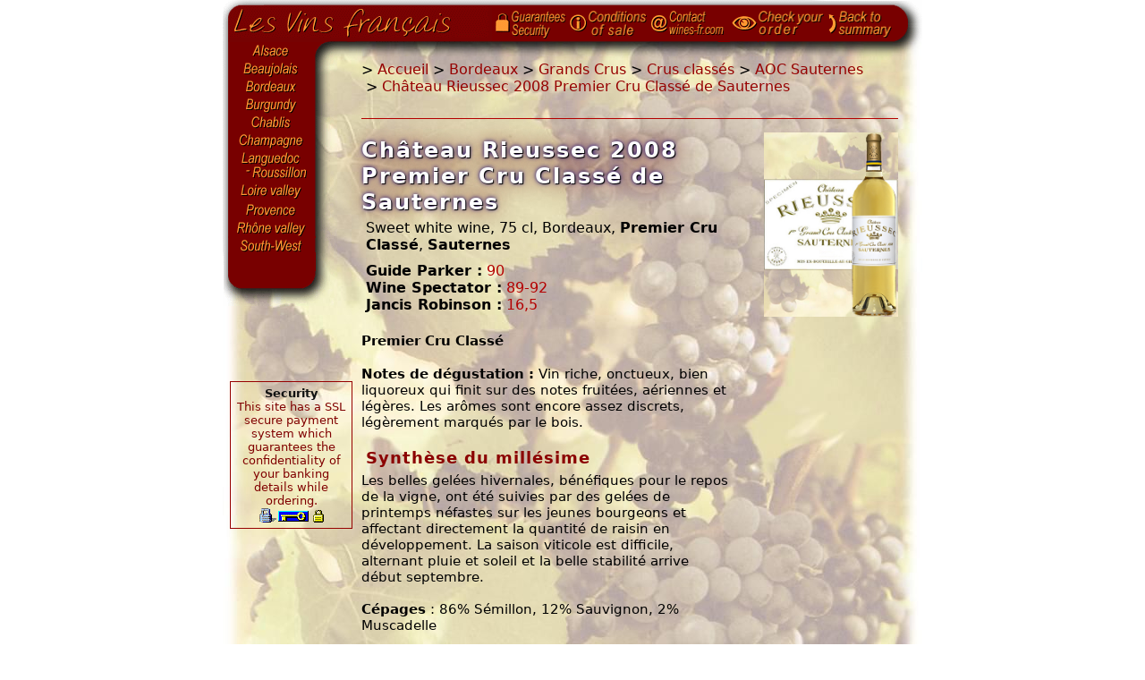

--- FILE ---
content_type: text/html; charset="UTF-8"
request_url: https://www.wines-fr.com/bordeaux/grands-crus/?vin=chateau-rieussec-2008-blanc-doux
body_size: 3406
content:
<!DOCTYPE HTML PUBLIC "-//W3C//DTD HTML 4.01 Transitional//EN"
        "http://www.w3.org/TR/html4/loose.dtd">
<html lang="en">
	<head>
		<meta http-equiv="Content-Type" content="text/html; charset=UTF-8">
<meta http-equiv="Content-language" content="en">
<title>Château Rieussec 2008 Premier Cru Classé de Sauternes</title>
<meta name="Description" content="Château Rieussec 2008 Premier Cru Classé de Sauternes, vin Blanc doux Bordeaux Bouteille (75cl). Vente de vins et livraison direct propriété.">
<meta name="Robots" content="index,follow">
<meta http-equiv="imagetoolbar" content="no">
<meta name="MSSmartTagsPreventParsing" content="true">
		<link rel="stylesheet" href="/includes/style.css" type="text/css">
		<link rel="stylesheet" href="/includes/en.css" type="text/css">
	</head>
	<body>
		<div id="content">
			
			<div id="top">
				<a href="/">Home page</a>
				<span>&nbsp;</span>
			</div>
			
			<div id="left">
				<ul>
					<li class="alsace"><a href="/alsace/" title="Alsace wine">Alsace</a></li>
					<li class="beaujolais"><a href="/beaujolais/" title="Beaujolais wine">Beaujolais</a></li>
					<li class="bordeaux"><a href="/bordeaux/" title="Bordeaux wine">Bordeaux</a></li>
					<li class="bourgogne"><a href="/bourgogne/" title="Burgundy wine">Burgundy</a></li>
					<li class="chablis"><a href="/chablis/" title="Chablis wine">Chablis</a></li>
					<li class="champagne"><a href="/champagne/" title="Champagne">Champagne</a></li>
					<li class="languedocroussillon"><a href="/languedoc-roussillon/" title="Languedoc-Roussillon wine">Languedoc-Roussillon</a></li>
					<li class="valdeloire"><a href="/val-de-loire/" title="Loire Valley Wine">Loire Valley</a></li>
					<li class="provence"><a href="/provence/" title="Provence wine">Provence</a></li>
					<li class="valleedurhone"><a href="/vallee-du-rhone/" title="Rhone Valley Wine">Rhône Valley</a></li>
					<li class="sudouest"><a href="/sud-ouest/" title="South-West wine">South-West</a></li>
					
				</ul>
				<p>&nbsp;</p>
				<div class="lang">
					&nbsp;
				</div>
				<span>&nbsp;</span>
				<div class="securite">
				<strong>Security</strong><br>
				This site has a SSL secure payment system which guarantees the confidentiality of your banking details while ordering.<br><img src="/images/securite.gif" border="0" height="18" width="78">
				</div>
			</div>
			<div id="right">
				<ol id="navbc" itemscope itemtype="http://schema.org/BreadcrumbList"><li itemprop="itemListElement" itemscope itemtype="http://schema.org/ListItem">
	&gt;&nbsp;<a itemprop="item" href="/"><span itemprop="name">Accueil</span></a>
	<meta itemprop="position" content="1" />
</li><li itemprop="itemListElement" itemscope itemtype="http://schema.org/ListItem">&nbsp;&gt;&nbsp;<a itemprop="item" href="/bordeaux/"><span itemprop="name">Bordeaux</span></a><meta itemprop="position" content="2" /></li><li itemprop="itemListElement" itemscope itemtype="http://schema.org/ListItem">&nbsp;&gt;&nbsp;<a itemprop="item" href="/bordeaux/grands-crus/"><span itemprop="name">Grands Crus</span></a><meta itemprop="position" content="3" /></li><li itemprop="itemListElement" itemscope itemtype="http://schema.org/ListItem">&nbsp;&gt;&nbsp;<a itemprop="item" href="/bordeaux/grands-crus/?A=crus-classes"><span itemprop="name">Crus classés</span></a><meta itemprop="position" content="4" /></li><li itemprop="itemListElement" itemscope itemtype="http://schema.org/ListItem">&nbsp;&gt;&nbsp;<a itemprop="item" href="/bordeaux/grands-crus/?A=crus-classes-aoc-sauternes"><span itemprop="name">AOC Sauternes</span></a><meta itemprop="position" content="5" /></li><li itemprop="itemListElement" itemscope itemtype="http://schema.org/ListItem">&nbsp;&gt;&nbsp;<a itemprop="item" href="/bordeaux/grands-crus/?vin=chateau-rieussec-2008-blanc-doux"><span itemprop="name">Château Rieussec 2008 Premier Cru Classé de Sauternes</span></a><meta itemprop="position" content="6" /></li></ol>
	
				
			  
				<div class="vin" itemscope="" itemtype="http://schema.org/Product"><div class="col1"><h1 itemprop="name">Château Rieussec 2008 Premier Cru Classé de Sauternes</h1><div class="detail" itemprop="description">Sweet white wine, 75 cl, Bordeaux, <b>Premier Cru Classé</b>, <b>Sauternes</b><ul class="notes"><li><strong>Guide Parker&nbsp;:</strong> 90</li><li><strong>Wine Spectator&nbsp;:</strong> 89-92</li><li><strong>Jancis Robinson&nbsp;:</strong> 16,5</li></ul></div><div class="infos"><p><strong>Premier Cru Classé</strong></p><p><strong>Notes de dégustation :</strong> Vin riche, onctueux, bien liquoreux qui finit sur des notes fruitées, aériennes et légères. Les arômes sont encore assez discrets, légèrement marqués par le bois.</p><div class="titre">Synthèse du millésime</div>Les belles gelées hivernales, bénéfiques pour le repos de la vigne, ont été suivies par des gelées de printemps néfastes sur les jeunes bourgeons et affectant directement la quantité de raisin en développement. La saison viticole est difficile, alternant pluie et soleil et la belle stabilité arrive début septembre.<br />
<br />
<strong>Cépages</strong> : 86% Sémillon, 12% Sauvignon, 2% Muscadelle</div><div class="indispo">-- Plus disponible --</div></div><div class="col2"><div class="etiquette"><img src="https://img.vins-fr.com/bordeaux/grands-crus/etiquettes/1er-grand-cru-sauternes-chateau-rieussec.jpg" width="150" loading="lazy" alt="Château Rieussec 2008 Premier Cru Classé de Sauternes" itemprop="image" onmouseover="etiquetteOver(this);" onmouseout="etiquetteOut(this);"></div><br></div></div>
				
			</div>
			
			<div id="vins">
				<div class="app">
				
			</div>
				<div class="liste">
				
				
				
				
				<div class="autresvins"><b>Autres millésimes et formats disponibles</b><div class="autrevin"><div><h3><a href="./?vin=chateau-rieussec-2017-blanc-doux">Château Rieussec 2017 Premier Cru Classé de Sauternes</a></h3>Sweet white wine, 75 cl, Bordeaux, Premier Cru Classé, Sauternes</div><form action="/panier/" method="post"><fieldset>The case de <strong>6</strong> bottles 75 cl <div class="prix"><strong>367,80 €</strong></div></fieldset><fieldset><input type="hidden" name="K" value="e69d142ef1f57182ed2225c0c4c450aa70d27756" /><input type="hidden" name="I" value="[base64]" /><button type="submit" value="AjouterPanier">Ajouter au panier</button></fieldset></form></div><div class="autrevin"><div><h3><a href="./?vin=chateau-rieussec-2016-blanc-doux">Château Rieussec 2016 Premier Cru Classé de Sauternes</a></h3>Sweet white wine, 75 cl, Bordeaux, Premier Cru Classé, Sauternes</div><form action="/panier/" method="post"><fieldset>The case de <strong>6</strong> bottles 75 cl <div class="prix"><strong>367,80 €</strong></div></fieldset><fieldset><input type="hidden" name="K" value="3e7e9a70759be5775d38d071b6c350df25e17e82" /><input type="hidden" name="I" value="[base64]" /><button type="submit" value="AjouterPanier">Ajouter au panier</button></fieldset></form></div></div><div class="autresvins"><br><b>Informations anciens millésimes</b><div class="autrevin2"><div><h3><a href="./?vin=chateau-rieussec-2014-blanc-doux">Château Rieussec 2014 Premier Cru Classé de Sauternes</a></h3>Sweet white wine, 75 cl, Bordeaux, Premier Cru Classé, Sauternes</div></div><div class="autrevin2"><div><h3><a href="./?vin=chateau-rieussec-2010-blanc-doux">Château Rieussec 2010 Premier Cru Classé de Sauternes</a></h3>Sweet white wine, 75 cl, Bordeaux, Premier Cru Classé, Sauternes</div></div><div class="autrevin2"><div><h3><a href="./?vin=chateau-rieussec-2009-blanc-doux">Château Rieussec 2009 Premier Cru Classé de Sauternes</a></h3>Sweet white wine, 75 cl, Bordeaux, Premier Cru Classé, Sauternes</div></div><div class="autrevin2"><div><h3><a href="./?vin=chateau-rieussec-2007-blanc-doux">Château Rieussec 2007 Premier Cru Classé de Sauternes</a></h3>Sweet white wine, 75 cl, Bordeaux, Premier Cru Classé, Sauternes</div></div><div class="autrevin2"><div><h3><a href="./?vin=chateau-rieussec-1997-blanc-doux">Château Rieussec 1997 Premier Cru Classé de Sauternes</a></h3>Sweet white wine, 75 cl, Bordeaux, Premier Cru Classé, Sauternes</div></div></div>
				
				 
				
				<br><br><div class="tva">Prices including VAT, excluding delivery and customs duties.<br>Duties and transport are calculated on the order form.<br>Prices vary with the delivery country. Prices for delivery in <select name="Pays" onChange="self.location.href='./?Pays='+this.options[this.selectedIndex].value"><option value="Autriche">Austria</option><option value="Belgique">Belgium</option><option value="France">France</option><option value="Allemagne">Germany</option><option value="Irlande">Ireland</option><option value="Italie">Italy</option><option value="Luxembourg">Luxembourg</option><option value="Pays-Bas">Netherlands</option><option value="Portugal">Portugal</option><option value="Espagne">Spain</option><option value="Suisse">Switzerland</option><option value="Royaume-Uni">United Kingdom</option></select></div>
				</div>
			</div>
			
			<div id="bottom">
			<hr width="96%" size="1" color="#cc0000">
				<table summary="" border="0" cellpadding="3" cellspacing="0" width="760" class="lvf">
					<tr>
						<td width="10"></td>
						<td width="240" align="center" valign="top"><font 
					  color=#b40000><strong><a href="http://www.wines-fr.com/contact/" title="Les vins francais (The french wines)">Les vins français</strong></a></font><br>
							VAT Intra-Com. : FR 69 892 097 767<br>
							"Le Vignet" - 338 Chemin Biroc<br>
							31800 Villeneuve de Rivière - France<br></td>
						<td width="295" align="center"><div style="color:#960000"><a href="http://www.wines-fr.com/demande/"><strong>Retailers and Professionals</strong></a></div>
							<div>"Les vins français" are placing a supplementary range of wines at the exclusive disposition of retailers and professionals.</div></td>
						<td width="215" align="center" valign="top"><font 
					  color=#b40000><b>Customer Service</b></font><br>Phone : +33 (0)562 003 235<br>Mobile : +33 (0)684 382 629<br>
							@ : <a href="mailto:customer-service@wines-fr.com">Les vins français</a></td>
					</tr>
				</table>
				<hr width="96%" size="1" color="#cc0000">
			</div>
			
			<div id="nav">
				<a href="/garanties/"><img src="/images/entete/icone-garanties.gif" border="0" height="42" width="22"><img src="/images/en/garanties.gif" alt="Garantees" border="0" height="42" width="62"></a><a href="/conditions-de-vente/"><img src="/images/entete/icone-conditions.gif" border="0" height="42" width="24"><img src="/images/en/conditionsdevente.gif" alt="conditions of sale" border="0" height="42" width="68"></a><a href="/contact/"><img src="/images/entete/icone-contact.gif" border="0" height="42" width="22"><img src="/images/en/contact.gif" alt="Contact" border="0" height="42" width="68"></a><a href="/paiement/?Etape=0"><img src="/images/entete/icone-commande.gif" border="0" height="42" width="32"><img src="/images/en/voircommande.gif" alt="Check your order" border="0" height="42" width="75"></a><a href="/"><img src="/images/entete/icone-retour.gif" border="0" height="42" width="14"><img src="/images/en/retoursommaire.gif" border="0" height="42" width="61"></a>
			</div>
		</div>
		<script src="/includes/script.js" type="text/javascript"></script>
	</body>
</html>



--- FILE ---
content_type: text/css
request_url: https://www.wines-fr.com/includes/en.css
body_size: -302
content:

#left ul li.bourgogne a{
	background: url(/images/en/bourgogne.gif) no-repeat
}
#left ul li.sudouest a{
	height: 18px;
	background: url(/images/en/sud-ouest.gif) no-repeat
}
#left ul li.valdeloire a{
	height: 22px;
	background: url(/images/en/val-de-loire.gif) no-repeat
}
#left ul li.valleedurhone a{
	height: 18px;
	background: url(/images/en/vallee-du-rhone.gif) no-repeat
}
